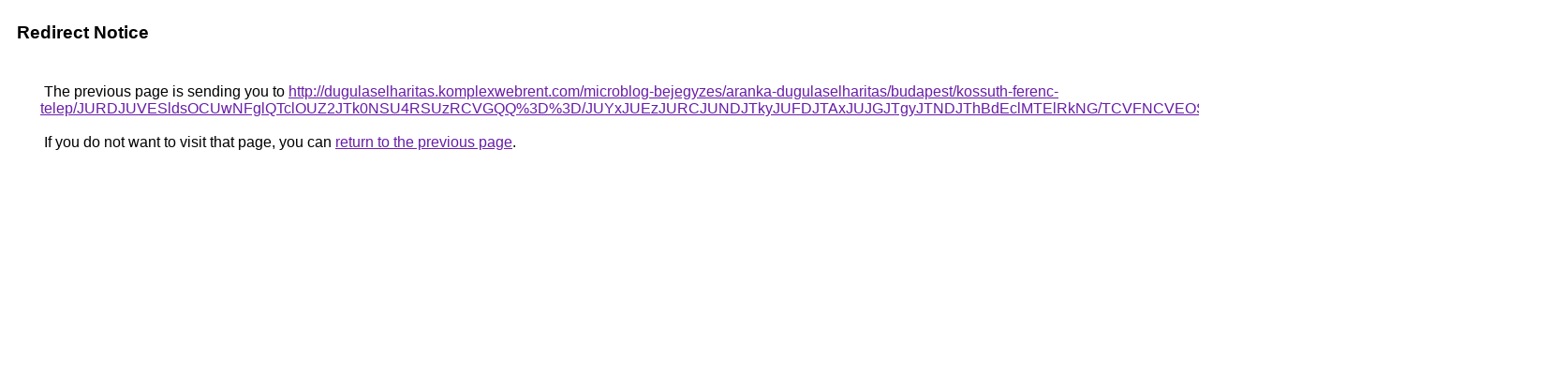

--- FILE ---
content_type: text/html; charset=UTF-8
request_url: https://cse.google.com.bd/url?q=http%3A%2F%2Fdugulaselharitas.komplexwebrent.com%2Fmicroblog-bejegyzes%2Faranka-dugulaselharitas%2Fbudapest%2Fkossuth-ferenc-telep%2FJURDJUVESldsOCUwNFglQTclOUZ2JTk0NSU4RSUzRCVGQQ%253D%253D%2FJUYxJUEzJURCJUNDJTkyJUFDJTAxJUJGJTgyJTNDJThBdEclMTElRkNG%2FTCVFNCVEOSUyRiVERXAlRDclMThxTCVBRCU4NCVDQiU5N0Jf%2F
body_size: 562
content:
<html lang="en"><head><meta http-equiv="Content-Type" content="text/html; charset=UTF-8"><title>Redirect Notice</title><style>body,div,a{font-family:Roboto,Arial,sans-serif}body{background-color:var(--xhUGwc);margin-top:3px}div{color:var(--YLNNHc)}a:link{color:#681da8}a:visited{color:#681da8}a:active{color:#ea4335}div.mymGo{border-top:1px solid var(--gS5jXb);border-bottom:1px solid var(--gS5jXb);background:var(--aYn2S);margin-top:1em;width:100%}div.aXgaGb{padding:0.5em 0;margin-left:10px}div.fTk7vd{margin-left:35px;margin-top:35px}</style></head><body><div class="mymGo"><div class="aXgaGb"><font style="font-size:larger"><b>Redirect Notice</b></font></div></div><div class="fTk7vd">&nbsp;The previous page is sending you to <a href="http://dugulaselharitas.komplexwebrent.com/microblog-bejegyzes/aranka-dugulaselharitas/budapest/kossuth-ferenc-telep/JURDJUVESldsOCUwNFglQTclOUZ2JTk0NSU4RSUzRCVGQQ%3D%3D/JUYxJUEzJURCJUNDJTkyJUFDJTAxJUJGJTgyJTNDJThBdEclMTElRkNG/TCVFNCVEOSUyRiVERXAlRDclMThxTCVBRCU4NCVDQiU5N0Jf/">http://dugulaselharitas.komplexwebrent.com/microblog-bejegyzes/aranka-dugulaselharitas/budapest/kossuth-ferenc-telep/JURDJUVESldsOCUwNFglQTclOUZ2JTk0NSU4RSUzRCVGQQ%3D%3D/JUYxJUEzJURCJUNDJTkyJUFDJTAxJUJGJTgyJTNDJThBdEclMTElRkNG/TCVFNCVEOSUyRiVERXAlRDclMThxTCVBRCU4NCVDQiU5N0Jf/</a>.<br><br>&nbsp;If you do not want to visit that page, you can <a href="#" id="tsuid_rg1Cafgjh7ym1A-B2cGoCw_1">return to the previous page</a>.<script nonce="rAtVtBSkG71j7z6zv9Dx0Q">(function(){var id='tsuid_rg1Cafgjh7ym1A-B2cGoCw_1';(function(){document.getElementById(id).onclick=function(){window.history.back();return!1};}).call(this);})();(function(){var id='tsuid_rg1Cafgjh7ym1A-B2cGoCw_1';var ct='originlink';var oi='unauthorizedredirect';(function(){document.getElementById(id).onmousedown=function(){var b=document&&document.referrer,a="encodeURIComponent"in window?encodeURIComponent:escape,c="";b&&(c=a(b));(new Image).src="/url?sa=T&url="+c+"&oi="+a(oi)+"&ct="+a(ct);return!1};}).call(this);})();</script><br><br><br></div></body></html>